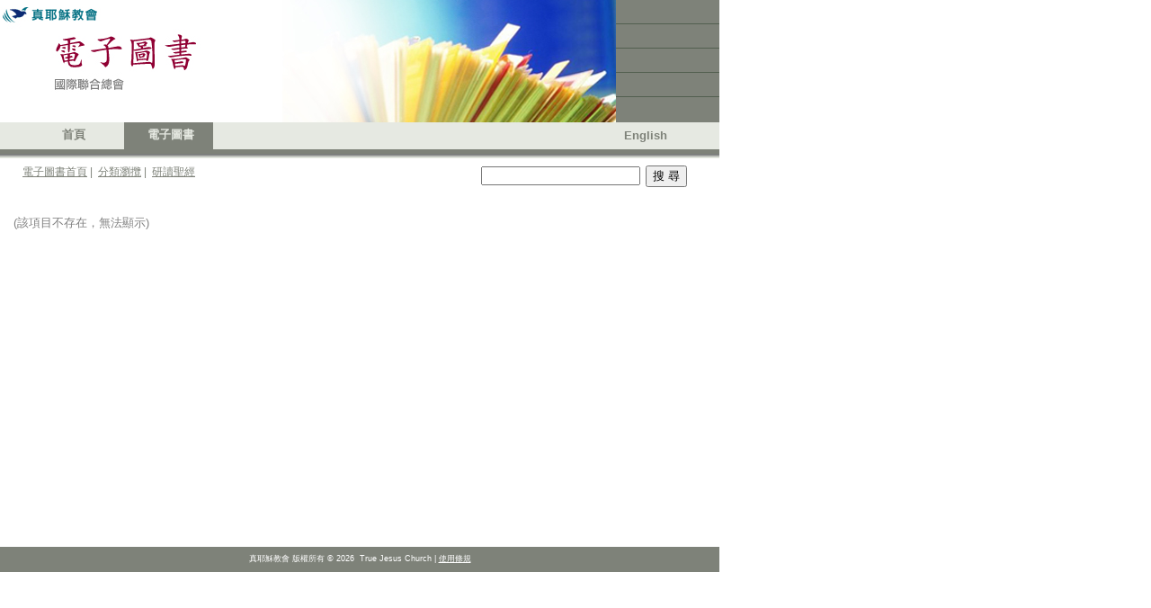

--- FILE ---
content_type: text/html; charset=utf-8
request_url: https://ia.tjc.org/elibrary/ContentDetail.aspx?ItemID=5810&TOC=&langid=2
body_size: 10816
content:



<!DOCTYPE HTML PUBLIC "-//W3C//DTD HTML 4.0 Transitional//EN">
<html>
	<head><meta http-equiv="Content-Type" content="text/html; charset=utf-8" />
		<script language="JavaScript" src="../common/js/jsSearchBox.js" type="text/javascript"></script>
        
        <meta http-equiv="Pragma" content="no-cache" />
        <meta http-equiv="Expires" content="-1" />
	    <link rel="stylesheet" type="text/css" href="../common/css/xml.css" />
	    <!-- <link rel="stylesheet" type="text/css" href="../common/css/WordHTML.css" rev="stylesheet" /> -->
	    <link href="../common/css/tabs.css" type="text/css" rel="stylesheet" />
	    <link href="../common/css/srp.css" type="text/css" rel="stylesheet" />
        <link id="HtmlHeader_Link1" href="../common/css/ReferenceTagging.css" rel="stylesheet" type="text/css"></link>
	    <script type="text/javascript" language="javascript">
			searchParam = 'ctl00_SearchBox_';
			
            function ShowAndHide(sHide, sShow) 
            {
	            var oHide = document.getElementById(sHide);
	            oHide.style.display = "none";
	            var oShow = document.getElementById(sShow);
	            oShow.style.display = "";
            }


            /*
	            url - The URL of the page to open. Example: "http://scriptasylum.com".
	            wn - new window name 
	            w - The width of the window in pixels.
	            h - The height of the window in pixels (doesn't include menubars).
	            tb - Toolbar visible? 1 = yes, 0 = no.
	            stb - Status bar visible? 1 = yes, 0 = no.
	            L - Linkbar visible? 1 = yes, 0 = no.
	            mb - Menubar visible? 1 = yes, 0 = no.
	            sb - Scrollbars visible? 1 = yes, 0 = no.
	            rs - Resizable window? 1 = yes, 0 = no.
	            x - The horizontal position of the window from the left of the screen.
	            y - The vertical position of the window from the top of the screen.
            */
            // openWindow('http://www.weatheroffice.com/scripts/citygen.pl?city=cp-5&client=seymour_e&cmap=cp','My Window',600,600,0,0,0,0,1,1,0,0);
            function openWindow(url,wn,w,h,tb,stb,l,mb,sb,rs,x,y){
	            var t=(document.layers)? ',screenX='+x+',screenY='+y: ',left='+x+',top='+y; //a little cross-browser code for window positioning
	            tb=(tb)?'yes':'no'; stb=(stb)?'yes':'no'; l=(l)?'yes':'no'; mb=(mb)?'yes':'no'; sb=(sb)?'yes':'no'; rs=(rs)?'yes':'no';
	            if (wn=='') {wn='newWin'+new Date().getTime();}
	            var x=window.open(url,wn, 'scrollbars='+sb+',width='+w+',height='+h+',toolbar='+tb+',status='+stb+',menubar='+mb+',links='+l+',resizable='+rs+t);
	            x.focus();
	        }
	        function filedownloadConfirm(url, msg) {
	            if (confirm(msg))
	            { window.location.href = url; return true; }
	            else
	            { return false; }
	        }
    </script>
    
        <script type="text/javascript">

          var _gaq = _gaq || [];
          _gaq.push(['_setAccount', 'UA-25748693-1']);
          _gaq.push(['_setDomainName', '.']);
          _gaq.push(['_trackPageview']);

          (function() {
            var ga = document.createElement('script'); ga.type = 'text/javascript'; ga.async = true;
            ga.src = ('https:' == document.location.protocol ? 'https://ssl' : 'http://www') + '.google-analytics.com/ga.js';
            var s = document.getElementsByTagName('script')[0]; s.parentNode.insertBefore(ga, s);
          })();

        </script>
	<meta name="robots" content="noindex" /><title>
	TJC eLibrary Item
</title></head>
	<body>
		<!-- Header -->
		<link id="CSSLink1_lnkPart" rel="stylesheet" type="text/css" href="https://ia.tjc.org/common/css/participationzh.css"></link>

        
<!--TRUE JESUS CHURCH LOGO AND BANNER-->
<table class="ms-main" id="table5334" cellspacing="0" cellpadding="0" width="800" border="0">
	<tr>
		<td valign="top" nowrap="nowrap" width="685"><img src="../images/zh/BannerPhotoHome.jpg" id="Header1_imgBanner" height="136" width="685" border="0" /></td>
		<td nowrap="nowrap" width="115">
			<table id="table5335" height="136" cellspacing="0" cellpadding="0" width="115" bgcolor="#7e8279"
				border="0">
				<tr>
					<td class="tjc-rightnav" style="HEIGHT: 26px" valign="top" height="26">
					</td>
				</tr>
				<tr>
					<td width="100%" bgcolor="#525f4f" height="1"></td>
				</tr>
				<tr>
					<td class="tjc-rightnav" valign="top" height="26">
					</td>
				</tr>
				<tr>
					<td width="100%" bgcolor="#525f4f" height="1"></td>
				</tr>
				<tr>
					<td class="tjc-rightnav" valign="top" height="26">
					</td>
				</tr>
				<tr>
					<td width="100%" bgcolor="#525f4f" height="1"></td>
				</tr>
				<tr>
					<td class="tjc-rightnav" valign="top" height="26">
					</td>
				</tr>
				<tr>
					<td width="100%" bgcolor="#525f4f" height="1"></td>
				</tr>
				<tr>
					<td class="tjc-rightnav" valign="top">
					</td>
				</tr>
			</table>
		</td>
	</tr>
</table>
<!--END OF TRUE JESUS CHURCH LOGO AND BANNER-->
<!-- Navigation -->
<table id="Header1_tblNav" cellspacing="0" cellpadding="0" style="background-color:#E6E9E2;border-width:0px;height:30px;width:800px;border-collapse:collapse;">
	<tr>
		<td valign="middle" style="width:45px;"></td><td class="tjc-ia-banner" valign="middle" style="width:45px;"><a id="Header1_lnkHome" href="https://tjc.org" target="_blank">首頁</a></td><td class="tjc-ia-banner-highlight" align="center" valign="middle" style="width:45px;">
			&nbsp;&nbsp;<nobr><a id="Header1_lnkElib" href="https://ia.tjc.org/elibrary/Landing.aspx?langid=2">電子圖書</a></nobr>&nbsp;
		</td><td class="tjc-ia-banner" valign="middle" style="width:45px;">
			&nbsp;&nbsp;<nobr></nobr>&nbsp;
		</td><td style="width:250px;">&nbsp;</td><td class="tjc-ia-banner" valign="middle" style="width:45px;"><a href="Landing.aspx?langid=1" id="Header1_lnkChgLang">English</a></td><td style="width:20px;">&nbsp;</td>
	</tr>
</table>
<!-- End of Navigation -->
<table height="10" cellspacing="0" cellpadding="0" width="800" bgcolor="#7e8279" border="0">
	<tr>
		<td bgcolor="#7e8279" height="5"></td>
	</tr>
	<tr>
		<td><img id="Header1_imgNavShadow" src="../images/NavShadow.gif" style="height:5px;width:800px;" /></td>
	</tr>
</table>

        
<table id="Table1" cellspacing="0" cellpadding="0" width="800" border="0">
	<tr valign="top" style="height:30px">
		<td width="25"></td>
		<td class="tjc-abstract" valign="middle" width="510">
			<a href="Landing.aspx?langid=2" id="SearchBox_lnkElibHome" class="tjc-abstract">電子圖書首頁</a>&nbsp;|&nbsp;
			<a href="BrowseCategory.aspx?langid=2" id="SearchBox_lnkCat" class="tjc-abstract">分類瀏攬</a>&nbsp;|&nbsp; 
			<a href="SBBible.aspx?langid=2" id="SearchBox_lnkSB" class="tjc-abstract">研讀聖經</a>
			<!--
			&nbsp;|&nbsp; 
			<a href="BibleLookup.aspx?langid=2" id="SearchBox_lnkBible" class="tjc-abstract">查閱聖經</a>
				-->
		</td>
		<td width="250">
			<input name="ctl00$SearchBox$txtSearch" type="text" id="SearchBox_txtSearch" class="txtSearch" onkeydown="return SearchBoxEnterKey(event, false)" />&nbsp; 
			<input name="ctl00$SearchBox$btnSearch" type="button" id="SearchBox_btnSearch" class="btnSearch" onclick="javascript:SearchButton();" value="搜 尋" />
			<input name="ctl00$SearchBox$hdnLangID" type="hidden" id="SearchBox_hdnLangID" class="hdnLangID" value="2" />
		</td>
		<td>&nbsp;</td>
	</tr>
</table>



		<table style="height:400px" cellspacing="0" cellpadding="0" width="800" border="0">
			<tr>
				<td valign="top">
				    <!--------- Content  ------------------->
                    
        <form method="post" action="./ContentDetail.aspx?ItemID=5810&amp;TOC=&amp;langid=2" id="Form1">
<div class="aspNetHidden">
<input type="hidden" name="__VIEWSTATE" id="__VIEWSTATE" value="/wEPDwUKMTY2MTk4OTc1MmRkUqw/IVOykKWw+tNIY89ykbcVzcapTA4IkhEYaj8AQms=" />
</div>

<div class="aspNetHidden">

	<input type="hidden" name="__VIEWSTATEGENERATOR" id="__VIEWSTATEGENERATOR" value="4C5D7314" />
	<input type="hidden" name="__EVENTVALIDATION" id="__EVENTVALIDATION" value="/wEdAAQSebv7TGKqND2YEQPm1baRMj5Z09qsuPEt1yb/YDBSgpmDhB1QuDDYoQ7ptxr5hqIhUF5cR2RX8+bGgqSwezgGrdr/jO/zZvsl75FUGjBA3xinA5baBeGUZ0RgMc0epkI=" />
</div>
			<table cellpadding="0" cellspacing="15" border="0" width="800">
				<tr>
					<td>
						<!-- Content -->
						<div id="ContentCenter_divContent"><font color=gray>(該項目不存在，無法顯示)</font></div>
                        
						<!-- end of Content -->
					</td>
				</tr>
				<tr>
					<td height="4">
					</td>
				</tr>
				<tr>
					<td>
						<!-- Related Publications -->
						<div id="ContentCenter_divRelatedLinks"></div>
						<!-- End of Related Publications -->
					</td>
				</tr>
			</table>
    
            <!-- RefTagger from Logos. Visit http://www.logos.com/reftagger. This code should appear directly before the </body> tag. -->
            <script src="https://bible.logos.com/jsapi/referencetagging.js" type="text/javascript"></script>
            <script type="text/javascript">
                Logos.ReferenceTagging.lbsBibleVersion = "NKJV";
                Logos.ReferenceTagging.lbsLinksOpenNewWindow = true;
                Logos.ReferenceTagging.lbsLogosLinkIcon = "dark";
                Logos.ReferenceTagging.lbsNoSearchTagNames = ["h2", "h3", "h3"];
                Logos.ReferenceTagging.lbsTargetSite = "biblia";
                Logos.ReferenceTagging.tag();
            </script>
		</form>
    
				    <!--------- End of Content  ------------------->
				</td>
			</tr>
		</table>
		<!--  Footer -->
		
<table cellpadding="0" cellspacing="0" border="0" width="800" id="Table1">
	<tr>
		<td width="100%" height="28" align="center" valign="middle" bgcolor="#7e8279" class="tjc-footer">
			<span id="Footer1_spnCopyright">真耶穌教會 版權所有</span> ©
			<script type="text/javascript" language="Javascript"> document.write(new Date().getFullYear()); </script>
			&nbsp;<span id="Footer1_spnTJC">True Jesus Church</span> | <span id="Footer1_spnRev"></span>
			<a class="tjc-footerlink" href="http://tjc.org/terms-conditions/"><span id="Footer1_spnTerms">使用條規</span></a>
		</td>
	</tr>
</table>

		
<script type="text/javascript">

    var _gaq = _gaq || [];
    _gaq.push(['_setAccount', 'UA-25748693-1']);
    _gaq.push(['_setDomainName', '.']);
    _gaq.push(['_trackPageview']);

    (function() {
        var ga = document.createElement('script'); ga.type = 'text/javascript'; ga.async = true;
        ga.src = ('https:' == document.location.protocol ? 'https://ssl' : 'http://www') + '.google-analytics.com/ga.js';
        var s = document.getElementsByTagName('script')[0]; s.parentNode.insertBefore(ga, s);
    })();

</script>
	</body>
</html>



--- FILE ---
content_type: text/css
request_url: https://ia.tjc.org/common/css/participationzh.css
body_size: 2896
content:
BODY {
	margin:0px 0px 0px 0px;
}
A {
	color:#000000;
	text-decoration:underline;
}
#SearchBox_btnSearch {
	margin-top:6pt;
}
#divContent {
	margin-top:6pt;
	margin-right:0in;
	margin-bottom:0in;
	margin-left:0in;
	text-indent:0in;
	font-size:10pt;
	font-family: Arial, sans-serif;
}
#divTabs {
	font-size:10pt;
	font-family: Arial, sans-serif; 
}
#Header_lnkChgLang {
    font-family: Arial, Helvetica, sans-serif;
    font-size: 10pt; 
    color: #7e8279;
    font-weight: bold; 
    text-decoration: none; 
}
.BodyText, li.BodyText, div.BodyText, span.BodyText {
	margin-top:6.0pt;
	margin-right:0in;
	margin-left:0in;
	text-indent:0in;
	font-size:10pt;
	font-family: Arial, sans-serif; 
	line-height:12pt
}
.tjc-abstract {
	font-family: Arial, Helvetica, sans-serif;
	color: #7e8279;
	font-size: 9pt;
}
.tjc-articletitle, .tjc-articletitle a:link, .tjc-articletitle a:visited {
	font-family: Arial, Helvetica, sans-serif;
	font-weight: bold;
	font-size: 10pt;
	bottom: 12px;
	color: #525F4F;
	text-decoration: none
}
.tjc-articletitlelink, .tjc-articletitlelink a:link, .tjc-articletitlelink a:visited {
	font-family: Arial, Helvetica, sans-serif;
	font-weight: bold;
	bottom: 10px;
	color: #525f4f;
	font-size: 9pt;
	text-decoration: none;
}
.tjc-footer {
	font-family: Arial, Helvetica, sans-serif;
	font-size:9px;
	color:#ffffff;
	padding:5px 0px 6px 0px;
	text-align:center;
}
.tjc-footerlink {
	font-size:9px;
	color:#FFFFFF;
}
.tjc-ia-banner, .tjc-ia-banner a:visited, .tjc-ia-banner a:link {
    font-family: Arial, Helvetica, sans-serif;
    font-size: 9.5pt; 
    color: #7e8279;
    font-weight: bold; 
    text-decoration: none; 
}
.tjc-ia-banner-highlight, .tjc-ia-banner-highlight a:visited, .tjc-ia-banner-highlight a:link {
    font-family: Arial, Helvetica, sans-serif;
    font-size: 9.5pt; 
    color: #e6e9e2;
    font-weight: bold; 
    text-decoration: none; 
    background-color: #7e8279;
}
.tjc-mainheader, .tjc-mainheader a:link, .tjc-mainheader a:visited {
	font-size:12pt;
	font-weight:bold;
	font-family: Georgia, "Times New Roman", Times, serif;
	color: #8c0031;
	text-decoration:none;
}
.tjc-more, .tjc-more a:link, .tjc-more a:visited {
	font-family: Arial;
	font-size: 8pt;
	color: #7E8279;
	font-weight: bold;
	vertical-align: top;
	text-decoration:none;
}
.tjc-rightgrayheading {
	font-family: Georgia, "Times New Roman", Times, serif;
	color: #525f4f;
	font-size: 11pt;
	font-weight: bold;
}
.tjc-rightnav {
    color: white;
    font-size: 7pt; 
	font-family: Arial, Helvetica, sans-serif;
	padding:4px 0px 4px 6px;
}
.tjc-rightnav a:link, .tjc-rightnav a:visited {
	font-family: Arial, Helvetica, sans-serif;
    font-size: 7pt; 
    color: white;
    text-decoration: none;
}
.tjc-subpagemaintext, .tjc-subpagemaintext a:link, .tjc-subpagemaintext a:visited {
	line-height:19px;
	font-family: Arial, Helvetica, sans-serif;
	font-size: 9pt; margin-top:12
}
.tjc-subpagenavitemlink {
	font-size:13px;
	text-decoration:none;
	padding:4px 0px 4px 15px;
}
.tjc-subpagenavitemlink a:link, .tjc-subpagenavitemlink a:visited {
	color: #000000;
	font-size:13px;
	text-decoration:none;
}
